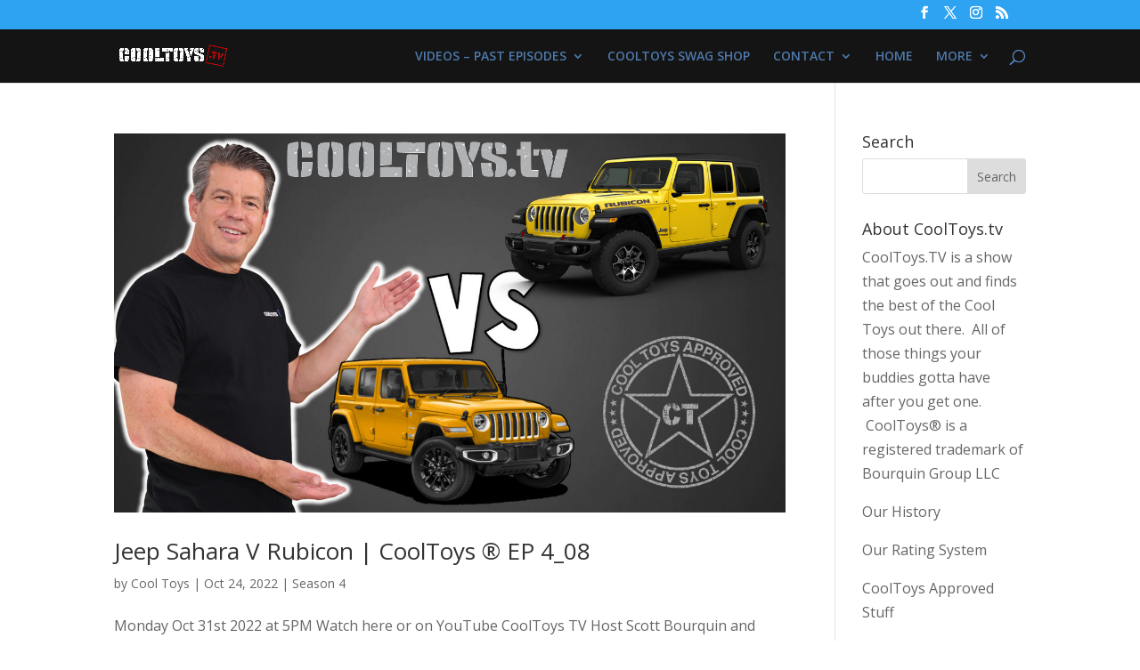

--- FILE ---
content_type: text/html; charset=utf-8
request_url: https://accounts.google.com/o/oauth2/postmessageRelay?parent=https%3A%2F%2Fcooltoys.tv&jsh=m%3B%2F_%2Fscs%2Fabc-static%2F_%2Fjs%2Fk%3Dgapi.lb.en.2kN9-TZiXrM.O%2Fd%3D1%2Frs%3DAHpOoo_B4hu0FeWRuWHfxnZ3V0WubwN7Qw%2Fm%3D__features__
body_size: 161
content:
<!DOCTYPE html><html><head><title></title><meta http-equiv="content-type" content="text/html; charset=utf-8"><meta http-equiv="X-UA-Compatible" content="IE=edge"><meta name="viewport" content="width=device-width, initial-scale=1, minimum-scale=1, maximum-scale=1, user-scalable=0"><script src='https://ssl.gstatic.com/accounts/o/2580342461-postmessagerelay.js' nonce="_C8QSEOWnEMg_YLBptBesQ"></script></head><body><script type="text/javascript" src="https://apis.google.com/js/rpc:shindig_random.js?onload=init" nonce="_C8QSEOWnEMg_YLBptBesQ"></script></body></html>

--- FILE ---
content_type: text/html; charset=utf-8
request_url: https://www.google.com/recaptcha/api2/aframe
body_size: 267
content:
<!DOCTYPE HTML><html><head><meta http-equiv="content-type" content="text/html; charset=UTF-8"></head><body><script nonce="ghnnRuC0IWSHixAGh2SXTA">/** Anti-fraud and anti-abuse applications only. See google.com/recaptcha */ try{var clients={'sodar':'https://pagead2.googlesyndication.com/pagead/sodar?'};window.addEventListener("message",function(a){try{if(a.source===window.parent){var b=JSON.parse(a.data);var c=clients[b['id']];if(c){var d=document.createElement('img');d.src=c+b['params']+'&rc='+(localStorage.getItem("rc::a")?sessionStorage.getItem("rc::b"):"");window.document.body.appendChild(d);sessionStorage.setItem("rc::e",parseInt(sessionStorage.getItem("rc::e")||0)+1);localStorage.setItem("rc::h",'1769741526773');}}}catch(b){}});window.parent.postMessage("_grecaptcha_ready", "*");}catch(b){}</script></body></html>